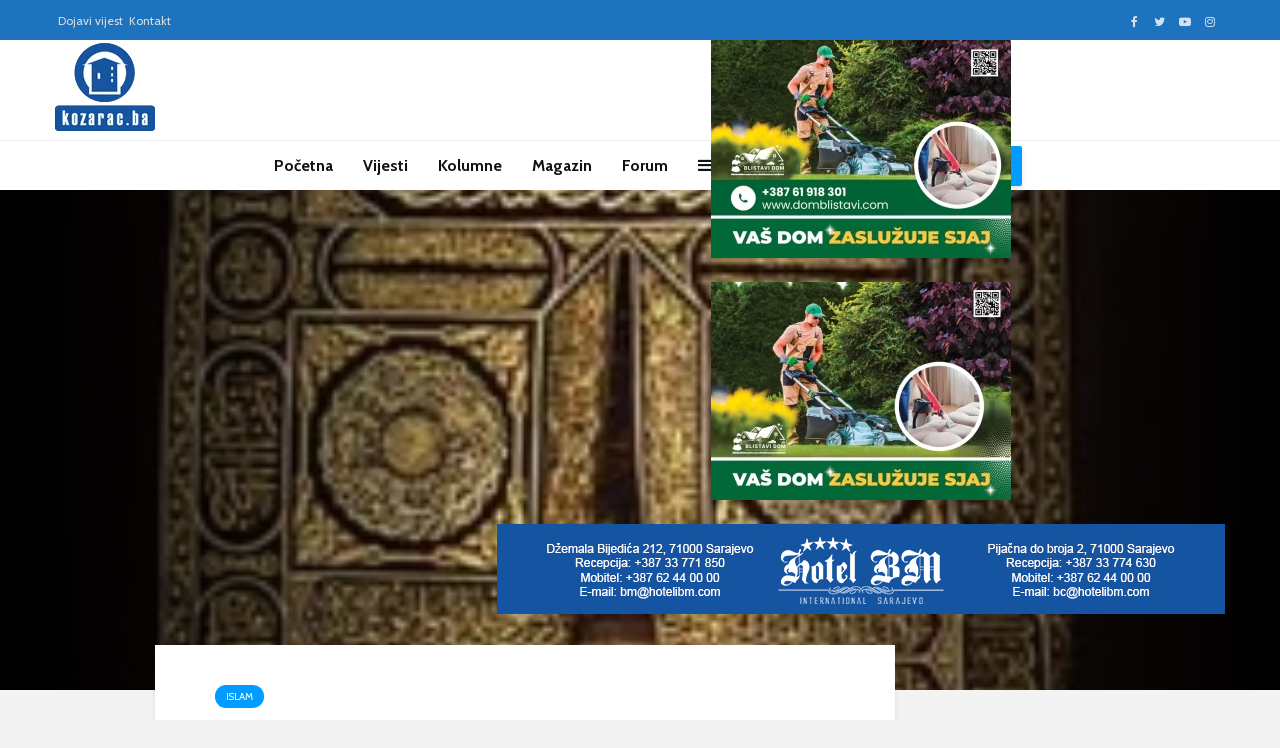

--- FILE ---
content_type: text/html; charset=UTF-8
request_url: https://kozarac.ba/2009/09/17/4129-616-kelimei-sehadet/
body_size: 17718
content:
<!DOCTYPE html><html lang="bs-BA" class="no-js"><head><meta charset="UTF-8"><meta name="viewport" content="width=device-width,initial-scale=1.0"><link rel="pingback" href="https://kozarac.ba/xmlrpc.php"><link rel="profile" href="https://gmpg.org/xfn/11" /><meta name='robots' content='index, follow, max-image-preview:large, max-snippet:-1, max-video-preview:-1' /><title>Kelimei-šehadet - Kozarac.ba</title><link rel="canonical" href="https://kozarac.ba/2009/09/17/4129-616-kelimei-sehadet/" /><meta property="og:locale" content="bs_BA" /><meta property="og:type" content="article" /><meta property="og:title" content="Kelimei-šehadet - Kozarac.ba" /><meta property="og:description" content="Prvi i osnovni islamski šart jeste sveukupno islamsko očitovanje, svjedočenje, vjerovanje i izgovaranje kelimei-šehadeta. Kelimei-šehadet jest osnovna formula kojom se ulazi u islam, živi i postoji u njemu. Ta formula ili iskaz tačno je i precizno određen i na arapskom jeziku glasi: “Ešhedu en la illahe ilallah ve ešhedu enne Muhammeden abduhu ve resuluhu”,   [&hellip;]" /><meta property="og:url" content="https://kozarac.ba/2009/09/17/4129-616-kelimei-sehadet/" /><meta property="og:site_name" content="Kozarac.ba" /><meta property="article:published_time" content="2009-09-16T23:02:44+00:00" /><meta property="og:image" content="https://kozarac.ba/wp-content/uploads/2007/05/kabe_1.jpg" /><meta property="og:image:width" content="250" /><meta property="og:image:height" content="309" /><meta property="og:image:type" content="image/jpeg" /><meta name="author" content="svabo" /><meta name="twitter:card" content="summary_large_image" /><meta name="twitter:label1" content="Written by" /><meta name="twitter:data1" content="svabo" /><meta name="twitter:label2" content="Est. reading time" /><meta name="twitter:data2" content="6 minuta" /> <script type="application/ld+json" class="yoast-schema-graph">{"@context":"https://schema.org","@graph":[{"@type":"WebPage","@id":"https://kozarac.ba/2009/09/17/4129-616-kelimei-sehadet/","url":"https://kozarac.ba/2009/09/17/4129-616-kelimei-sehadet/","name":"Kelimei-šehadet - Kozarac.ba","isPartOf":{"@id":"https://kozarac.ba/#website"},"primaryImageOfPage":{"@id":"https://kozarac.ba/2009/09/17/4129-616-kelimei-sehadet/#primaryimage"},"image":{"@id":"https://kozarac.ba/2009/09/17/4129-616-kelimei-sehadet/#primaryimage"},"thumbnailUrl":"https://kozarac.ba/wp-content/uploads/2007/05/kabe_1.jpg","datePublished":"2009-09-16T23:02:44+00:00","dateModified":"2009-09-16T23:02:44+00:00","author":{"@id":"https://kozarac.ba/#/schema/person/af5da68d451488d8ba0491991a506a02"},"breadcrumb":{"@id":"https://kozarac.ba/2009/09/17/4129-616-kelimei-sehadet/#breadcrumb"},"inLanguage":"bs-BA","potentialAction":[{"@type":"ReadAction","target":["https://kozarac.ba/2009/09/17/4129-616-kelimei-sehadet/"]}]},{"@type":"ImageObject","inLanguage":"bs-BA","@id":"https://kozarac.ba/2009/09/17/4129-616-kelimei-sehadet/#primaryimage","url":"https://kozarac.ba/wp-content/uploads/2007/05/kabe_1.jpg","contentUrl":"https://kozarac.ba/wp-content/uploads/2007/05/kabe_1.jpg","width":250,"height":309},{"@type":"BreadcrumbList","@id":"https://kozarac.ba/2009/09/17/4129-616-kelimei-sehadet/#breadcrumb","itemListElement":[{"@type":"ListItem","position":1,"name":"Home","item":"https://kozarac.ba/"},{"@type":"ListItem","position":2,"name":"Kelimei-šehadet"}]},{"@type":"WebSite","@id":"https://kozarac.ba/#website","url":"https://kozarac.ba/","name":"Kozarac.ba","description":"","potentialAction":[{"@type":"SearchAction","target":{"@type":"EntryPoint","urlTemplate":"https://kozarac.ba/?s={search_term_string}"},"query-input":"required name=search_term_string"}],"inLanguage":"bs-BA"},{"@type":"Person","@id":"https://kozarac.ba/#/schema/person/af5da68d451488d8ba0491991a506a02","name":"svabo","image":{"@type":"ImageObject","inLanguage":"bs-BA","@id":"https://kozarac.ba/#/schema/person/image/","url":"https://secure.gravatar.com/avatar/9df6eda1fc4a8014152aed2e98b3f710?s=96&d=mm&r=g","contentUrl":"https://secure.gravatar.com/avatar/9df6eda1fc4a8014152aed2e98b3f710?s=96&d=mm&r=g","caption":"svabo"},"url":"https://kozarac.ba/author/svabo/"}]}</script> <link rel='dns-prefetch' href='//fonts.googleapis.com' /><link rel="alternate" type="application/rss+xml" title="Kozarac.ba &raquo; novosti" href="https://kozarac.ba/feed/" /><link rel="alternate" type="application/rss+xml" title="Kozarac.ba &raquo;  novosti o komentarima" href="https://kozarac.ba/comments/feed/" /><link rel="alternate" type="application/rss+xml" title="Kozarac.ba &raquo; Kelimei-šehadet novosti o komentarima" href="https://kozarac.ba/2009/09/17/4129-616-kelimei-sehadet/feed/" /> <script type="text/javascript">/*  */
window._wpemojiSettings = {"baseUrl":"https:\/\/s.w.org\/images\/core\/emoji\/15.0.3\/72x72\/","ext":".png","svgUrl":"https:\/\/s.w.org\/images\/core\/emoji\/15.0.3\/svg\/","svgExt":".svg","source":{"concatemoji":"https:\/\/kozarac.ba\/wp-includes\/js\/wp-emoji-release.min.js?ver=6.5.7"}};
/*! This file is auto-generated */
!function(i,n){var o,s,e;function c(e){try{var t={supportTests:e,timestamp:(new Date).valueOf()};sessionStorage.setItem(o,JSON.stringify(t))}catch(e){}}function p(e,t,n){e.clearRect(0,0,e.canvas.width,e.canvas.height),e.fillText(t,0,0);var t=new Uint32Array(e.getImageData(0,0,e.canvas.width,e.canvas.height).data),r=(e.clearRect(0,0,e.canvas.width,e.canvas.height),e.fillText(n,0,0),new Uint32Array(e.getImageData(0,0,e.canvas.width,e.canvas.height).data));return t.every(function(e,t){return e===r[t]})}function u(e,t,n){switch(t){case"flag":return n(e,"\ud83c\udff3\ufe0f\u200d\u26a7\ufe0f","\ud83c\udff3\ufe0f\u200b\u26a7\ufe0f")?!1:!n(e,"\ud83c\uddfa\ud83c\uddf3","\ud83c\uddfa\u200b\ud83c\uddf3")&&!n(e,"\ud83c\udff4\udb40\udc67\udb40\udc62\udb40\udc65\udb40\udc6e\udb40\udc67\udb40\udc7f","\ud83c\udff4\u200b\udb40\udc67\u200b\udb40\udc62\u200b\udb40\udc65\u200b\udb40\udc6e\u200b\udb40\udc67\u200b\udb40\udc7f");case"emoji":return!n(e,"\ud83d\udc26\u200d\u2b1b","\ud83d\udc26\u200b\u2b1b")}return!1}function f(e,t,n){var r="undefined"!=typeof WorkerGlobalScope&&self instanceof WorkerGlobalScope?new OffscreenCanvas(300,150):i.createElement("canvas"),a=r.getContext("2d",{willReadFrequently:!0}),o=(a.textBaseline="top",a.font="600 32px Arial",{});return e.forEach(function(e){o[e]=t(a,e,n)}),o}function t(e){var t=i.createElement("script");t.src=e,t.defer=!0,i.head.appendChild(t)}"undefined"!=typeof Promise&&(o="wpEmojiSettingsSupports",s=["flag","emoji"],n.supports={everything:!0,everythingExceptFlag:!0},e=new Promise(function(e){i.addEventListener("DOMContentLoaded",e,{once:!0})}),new Promise(function(t){var n=function(){try{var e=JSON.parse(sessionStorage.getItem(o));if("object"==typeof e&&"number"==typeof e.timestamp&&(new Date).valueOf()<e.timestamp+604800&&"object"==typeof e.supportTests)return e.supportTests}catch(e){}return null}();if(!n){if("undefined"!=typeof Worker&&"undefined"!=typeof OffscreenCanvas&&"undefined"!=typeof URL&&URL.createObjectURL&&"undefined"!=typeof Blob)try{var e="postMessage("+f.toString()+"("+[JSON.stringify(s),u.toString(),p.toString()].join(",")+"));",r=new Blob([e],{type:"text/javascript"}),a=new Worker(URL.createObjectURL(r),{name:"wpTestEmojiSupports"});return void(a.onmessage=function(e){c(n=e.data),a.terminate(),t(n)})}catch(e){}c(n=f(s,u,p))}t(n)}).then(function(e){for(var t in e)n.supports[t]=e[t],n.supports.everything=n.supports.everything&&n.supports[t],"flag"!==t&&(n.supports.everythingExceptFlag=n.supports.everythingExceptFlag&&n.supports[t]);n.supports.everythingExceptFlag=n.supports.everythingExceptFlag&&!n.supports.flag,n.DOMReady=!1,n.readyCallback=function(){n.DOMReady=!0}}).then(function(){return e}).then(function(){var e;n.supports.everything||(n.readyCallback(),(e=n.source||{}).concatemoji?t(e.concatemoji):e.wpemoji&&e.twemoji&&(t(e.twemoji),t(e.wpemoji)))}))}((window,document),window._wpemojiSettings);
/*  */</script> <link data-optimized="2" rel="stylesheet" href="https://kozarac.ba/wp-content/litespeed/css/dfb3dcf67dc0e2ab7599b8160a2238eb.css?ver=d9797" /><style id='wp-emoji-styles-inline-css' type='text/css'>img.wp-smiley, img.emoji {
		display: inline !important;
		border: none !important;
		box-shadow: none !important;
		height: 1em !important;
		width: 1em !important;
		margin: 0 0.07em !important;
		vertical-align: -0.1em !important;
		background: none !important;
		padding: 0 !important;
	}</style><link rel='stylesheet' id='gridlove-fonts-css' href='https://fonts.googleapis.com/css?family=Cabin%3A400%2C700%7CLato%3A400%2C700&#038;subset=latin%2Clatin-ext&#038;ver=2.0' type='text/css' media='all' /><style id='gridlove-main-inline-css' type='text/css'>body{font-size: 16px;}h1, .h1 {font-size: 40px;}h2, .h2,.col-lg-12 .gridlove-post-b .h3 {font-size: 26px;}h3, .h3 {font-size: 22px;}h4, .h4 {font-size: 20px;}h5, .h5 {font-size: 18px;}h6, .h6 {font-size: 16px;}.widget, .gridlove-header-responsive .sub-menu, .gridlove-site-header .sub-menu{font-size: 14px;}.gridlove-main-navigation {font-size: 16px;}.gridlove-post {font-size: 16px;}body{background-color: #f3f3f3;color: #5e5e5e;font-family: 'Cabin';font-weight: 400;}h1, h2, h3, h4, h5, h6,.h1, .h2, .h3, .h4, .h5, .h6,blockquote,thead td,.comment-author b,q:before,#bbpress-forums .bbp-forum-title, #bbpress-forums .bbp-topic-permalink{color: #111111;font-family: 'Lato';font-weight: 700;}.gridlove-main-nav a,.gridlove-posts-widget a{font-family: 'Cabin';font-weight: 700;}.gridlove-header-top{background-color: #1e73be;color: #dddddd;}.gridlove-header-top a{color: #dddddd;}.gridlove-header-top a:hover{color: #ffffff;}.gridlove-header-wrapper,.gridlove-header-middle .sub-menu,.gridlove-header-responsive,.gridlove-header-responsive .sub-menu{background-color:#ffffff; }.gridlove-header-middle,.gridlove-header-middle a,.gridlove-header-responsive,.gridlove-header-responsive a{color: #111111;}.gridlove-header-middle a:hover,.gridlove-header-middle .gridlove-sidebar-action:hover,.gridlove-header-middle .gridlove-actions-button > span:hover,.gridlove-header-middle .current_page_item > a,.gridlove-header-middle .current_page_ancestor > a,.gridlove-header-middle .current-menu-item > a,.gridlove-header-middle .current-menu-ancestor > a,.gridlove-header-middle .gridlove-category-menu article:hover a,.gridlove-header-responsive a:hover{color: #009cff;}.gridlove-header-middle .active>span,.gridlove-header-middle .gridlove-main-nav>li.menu-item-has-children:hover>a,.gridlove-header-middle .gridlove-social-icons:hover>span,.gridlove-header-responsive .active>span{background-color: rgba(17,17,17,0.05)}.gridlove-header-middle .gridlove-button-search{background-color: #009cff;}.gridlove-header-middle .gridlove-search-form input{border-color: rgba(17,17,17,0.1)}.gridlove-header-middle .sub-menu,.gridlove-header-responsive .sub-menu{border-top: 1px solid rgba(17,17,17,0.05)}.gridlove-header-middle{height: 100px;}.gridlove-logo{max-height: 100px;}.gridlove-branding-bg{background:#f0233b;}.gridlove-header-responsive .gridlove-actions-button:hover >span{color:#009cff;}.gridlove-sidebar-action .gridlove-bars:before,.gridlove-sidebar-action .gridlove-bars:after{background:#111111;}.gridlove-sidebar-action:hover .gridlove-bars:before,.gridlove-sidebar-action:hover .gridlove-bars:after{background:#009cff;}.gridlove-sidebar-action .gridlove-bars{border-color: #111111;}.gridlove-sidebar-action:hover .gridlove-bars{border-color:#009cff;}.gridlove-header-bottom .sub-menu{ background-color:#ffffff;}.gridlove-header-bottom .sub-menu a{color:#111111;}.gridlove-header-bottom .sub-menu a:hover,.gridlove-header-bottom .gridlove-category-menu article:hover a{color:#009cff;}.gridlove-header-bottom{background-color:#ffffff;}.gridlove-header-bottom,.gridlove-header-bottom a{color: #111111;}.gridlove-header-bottom a:hover,.gridlove-header-bottom .gridlove-sidebar-action:hover,.gridlove-header-bottom .gridlove-actions-button > span:hover,.gridlove-header-bottom .current_page_item > a,.gridlove-header-bottom .current_page_ancestor > a,.gridlove-header-bottom .current-menu-item > a,.gridlove-header-bottom .current-menu-ancestor > a {color: #009cff;}.gridlove-header-bottom .active>span,.gridlove-header-bottom .gridlove-main-nav>li.menu-item-has-children:hover>a,.gridlove-header-bottom .gridlove-social-icons:hover>span{background-color: rgba(17,17,17,0.05)}.gridlove-header-bottom .gridlove-search-form input{border-color: rgba(17,17,17,0.1)}.gridlove-header-bottom,.gridlove-header-bottom .sub-menu{border-top: 1px solid rgba(17,17,17,0.07)}.gridlove-header-bottom .gridlove-button-search{background-color: #009cff;}.gridlove-header-sticky,.gridlove-header-sticky .sub-menu{background-color:#ffffff; }.gridlove-header-sticky,.gridlove-header-sticky a{color: #111111;}.gridlove-header-sticky a:hover,.gridlove-header-sticky .gridlove-sidebar-action:hover,.gridlove-header-sticky .gridlove-actions-button > span:hover,.gridlove-header-sticky .current_page_item > a,.gridlove-header-sticky .current_page_ancestor > a,.gridlove-header-sticky .current-menu-item > a,.gridlove-header-sticky .current-menu-ancestor > a,.gridlove-header-sticky .gridlove-category-menu article:hover a{color: #009cff;}.gridlove-header-sticky .active>span,.gridlove-header-sticky .gridlove-main-nav>li.menu-item-has-children:hover>a,.gridlove-header-sticky .gridlove-social-icons:hover>span{background-color: rgba(17,17,17,0.05)}.gridlove-header-sticky .gridlove-search-form input{border-color: rgba(17,17,17,0.1)}.gridlove-header-sticky .sub-menu{border-top: 1px solid rgba(17,17,17,0.05)}.gridlove-header-sticky .gridlove-button-search{background-color: #009cff;}.gridlove-cover-area,.gridlove-cover{height:500px; }.gridlove-cover-area .gridlove-cover-bg img{width:1500px; }.gridlove-box,#disqus_thread{background: #ffffff;}a{color: #5e5e5e;}.entry-title a{ color: #111111;}a:hover,.comment-reply-link,#cancel-comment-reply-link,.gridlove-box .entry-title a:hover,.gridlove-posts-widget article:hover a{color: #009cff;}.entry-content p a,.widget_text a,.entry-content ul a,.entry-content ol a,.gridlove-text-module-content p a{color: #009cff; border-color: rgba(0,156,255,0.8);}.entry-content p a:hover,.widget_text a:hover,.entry-content ul a:hover,.entry-content ol a:hover,.gridlove-text-module-content p a:hover{border-bottom: 1px solid transparent;}.comment-reply-link:hover,.gallery .gallery-item a:after, .wp-block-gallery .blocks-gallery-item a:after, .entry-content a.gridlove-popup-img {color: #5e5e5e; }.gridlove-post-b .box-col-b:only-child .entry-title a,.gridlove-post-d .entry-overlay:only-child .entry-title a{color: #111111;}.gridlove-post-b .box-col-b:only-child .entry-title a:hover,.gridlove-post-d .entry-overlay:only-child .entry-title a:hover,.gridlove-content .entry-header .gridlove-breadcrumbs a,.gridlove-content .entry-header .gridlove-breadcrumbs a:hover,.module-header .gridlove-breadcrumbs a,.module-header .gridlove-breadcrumbs a:hover { color: #009cff; }.gridlove-post-b .box-col-b:only-child .meta-item,.gridlove-post-b .box-col-b:only-child .entry-meta a,.gridlove-post-b .box-col-b:only-child .entry-meta span,.gridlove-post-d .entry-overlay:only-child .meta-item,.gridlove-post-d .entry-overlay:only-child .entry-meta a,.gridlove-post-d .entry-overlay:only-child .entry-meta span {color: #818181;}.entry-meta .meta-item, .entry-meta a, .entry-meta span,.comment-metadata a{color: #818181;}blockquote{color: rgba(17,17,17,0.8);}blockquote:before{color: rgba(17,17,17,0.15);}.entry-meta a:hover{color: #111111;}.widget_tag_cloud a,.entry-tags a,.entry-content .wp-block-tag-cloud a{ background: rgba(94,94,94,0.1); color: #5e5e5e; }.submit,.gridlove-button,.mks_autor_link_wrap a,.mks_read_more a,input[type="submit"],button[type="submit"],.gridlove-cat, .gridlove-pill,.gridlove-button-search,body div.wpforms-container-full .wpforms-form input[type=submit], body div.wpforms-container-full .wpforms-form button[type=submit], body div.wpforms-container-full .wpforms-form .wpforms-page-button,.add_to_cart_button{color:#FFF;background-color: #009cff;}body div.wpforms-container-full .wpforms-form input[type=submit]:hover, body div.wpforms-container-full .wpforms-form input[type=submit]:focus, body div.wpforms-container-full .wpforms-form input[type=submit]:active, body div.wpforms-container-full .wpforms-form button[type=submit]:hover, body div.wpforms-container-full .wpforms-form button[type=submit]:focus, body div.wpforms-container-full .wpforms-form button[type=submit]:active, body div.wpforms-container-full .wpforms-form .wpforms-page-button:hover, body div.wpforms-container-full .wpforms-form .wpforms-page-button:active, body div.wpforms-container-full .wpforms-form .wpforms-page-button:focus {color:#FFF;background-color: #009cff;}.wp-block-button__link{background-color: #009cff; }.gridlove-button:hover,.add_to_cart_button:hover{color:#FFF;}.gridlove-share a:hover{background:rgba(17, 17, 17, .8);color:#FFF;}.gridlove-pill:hover,.gridlove-author-links a:hover,.entry-category a:hover{background: #111;color: #FFF;}.gridlove-cover-content .entry-category a:hover,.entry-overlay .entry-category a:hover,.gridlove-highlight .entry-category a:hover,.gridlove-box.gridlove-post-d .entry-overlay .entry-category a:hover,.gridlove-post-a .entry-category a:hover,.gridlove-highlight .gridlove-format-icon{background: #FFF;color: #111;}.gridlove-author, .gridlove-prev-next-nav,.comment .comment-respond{border-color: rgba(94,94,94,0.1);}.gridlove-load-more a,.gridlove-pagination .gridlove-next a,.gridlove-pagination .gridlove-prev a,.gridlove-pagination .next,.gridlove-pagination .prev,.gridlove-infinite-scroll a,.double-bounce1, .double-bounce2,.gridlove-link-pages > span,.module-actions ul.page-numbers span.page-numbers{color:#FFF;background-color: #009cff;}.gridlove-pagination .current{background-color:rgba(94,94,94,0.1);}.gridlove-highlight{background: #083b5c;}.gridlove-highlight,.gridlove-highlight h4,.gridlove-highlight a{color: #ffffff;}.gridlove-highlight .entry-meta .meta-item, .gridlove-highlight .entry-meta a, .gridlove-highlight .entry-meta span,.gridlove-highlight p{color: rgba(255,255,255,0.8);}.gridlove-highlight .gridlove-author-links .fa-link,.gridlove-highlight .gridlove_category_widget .gridlove-full-color li a:after{background: #b5e1ff;}.gridlove-highlight .entry-meta a:hover{color: #ffffff;}.gridlove-highlight.gridlove-post-d .entry-image a:after{background-color: rgba(8,59,92,0.7);}.gridlove-highlight.gridlove-post-d:hover .entry-image a:after{background-color: rgba(8,59,92,0.9);}.gridlove-highlight.gridlove-post-a .entry-image:hover>a:after, .gridlove-highlight.gridlove-post-b .entry-image:hover a:after{background-color: rgba(8,59,92,0.2);}.gridlove-highlight .gridlove-slider-controls > div{background-color: rgba(255,255,255,0.1);color: #ffffff; }.gridlove-highlight .gridlove-slider-controls > div:hover{background-color: rgba(255,255,255,0.3);color: #ffffff; }.gridlove-highlight.gridlove-box .entry-title a:hover{color: #b5e1ff;}.gridlove-highlight.widget_meta a, .gridlove-highlight.widget_recent_entries li, .gridlove-highlight.widget_recent_comments li, .gridlove-highlight.widget_nav_menu a, .gridlove-highlight.widget_archive li, .gridlove-highlight.widget_pages a{border-color: rgba(255,255,255,0.1);}.gridlove-cover-content .entry-meta .meta-item, .gridlove-cover-content .entry-meta a, .gridlove-cover-content .entry-meta span,.gridlove-cover-area .gridlove-breadcrumbs,.gridlove-cover-area .gridlove-breadcrumbs a,.gridlove-cover-area .gridlove-breadcrumbs .breadcrumb_last,body .gridlove-content .entry-overlay .gridlove-breadcrumbs {color: rgba(255, 255, 255, .8);}.gridlove-cover-content .entry-meta a:hover,.gridlove-cover-area .gridlove-breadcrumbs a:hover {color: rgba(255, 255, 255, 1);}.module-title h2,.module-title .h2{ color: #111111; }.gridlove-action-link,.gridlove-slider-controls > div,.module-actions ul.page-numbers .next.page-numbers,.module-actions ul.page-numbers .prev.page-numbers{background: rgba(17,17,17,0.1); color: #111111; }.gridlove-slider-controls > div:hover,.gridlove-action-link:hover,.module-actions ul.page-numbers .next.page-numbers:hover,.module-actions ul.page-numbers .prev.page-numbers:hover{color: #111111;background: rgba(17,17,17,0.3); }.gridlove-pn-ico,.gridlove-author-links .fa-link{background: rgba(94,94,94,0.1); color: #5e5e5e;}.gridlove-prev-next-nav a:hover .gridlove-pn-ico{background: rgba(0,156,255,1); color: #ffffff;}.widget_meta a,.widget_recent_entries li,.widget_recent_comments li,.widget_nav_menu a,.widget_archive li,.widget_pages a,.widget_categories li,.gridlove_category_widget .gridlove-count-color li,.widget_categories .children li,.widget_archiv .children li{border-color: rgba(94,94,94,0.1);}.widget_recent_entries a:hover,.menu-item-has-children.active > span,.menu-item-has-children.active > a,.gridlove-nav-widget-acordion:hover,.widget_recent_comments .recentcomments a.url:hover{color: #009cff;}.widget_recent_comments .url,.post-date,.widget_recent_comments .recentcomments,.gridlove-nav-widget-acordion,.widget_archive li,.rss-date,.widget_categories li,.widget_archive li{color:#818181;}.widget_pages .children,.widget_nav_menu .sub-menu{background:#009cff;color:#FFF;}.widget_pages .children a,.widget_nav_menu .sub-menu a,.widget_nav_menu .sub-menu span,.widget_pages .children span{color:#FFF;}.widget_tag_cloud a:hover,.entry-tags a:hover,.entry-content .wp-block-tag-cloud a:hover{background: #009cff;color:#FFF;}.gridlove-footer{background: #111111;color: #ffffff;}.gridlove-footer .widget-title{color: #ffffff;}.gridlove-footer a{color: rgba(255,255,255,0.8);}.gridlove-footer a:hover{color: #ffffff;}.gridlove-footer .widget_recent_comments .url, .gridlove-footer .post-date, .gridlove-footer .widget_recent_comments .recentcomments, .gridlove-footer .gridlove-nav-widget-acordion, .gridlove-footer .widget_archive li, .gridlove-footer .rss-date{color: rgba(255,255,255,0.8); }.gridlove-footer .widget_meta a, .gridlove-footer .widget_recent_entries li, .gridlove-footer .widget_recent_comments li, .gridlove-footer .widget_nav_menu a, .gridlove-footer .widget_archive li, .gridlove-footer .widget_pages a,.gridlove-footer table,.gridlove-footer td,.gridlove-footer th,.gridlove-footer .widget_calendar table,.gridlove-footer .widget.widget_categories select,.gridlove-footer .widget_calendar table tfoot tr td{border-color: rgba(255,255,255,0.2);}table,thead,td,th,.widget_calendar table{ border-color: rgba(94,94,94,0.1);}input[type="text"], input[type="email"],input[type="search"], input[type="url"], input[type="tel"], input[type="number"], input[type="date"], input[type="password"], select, textarea{border-color: rgba(94,94,94,0.2);}.gridlove-site-content div.mejs-container .mejs-controls {background-color: rgba(94,94,94,0.1);}body .gridlove-site-content .mejs-controls .mejs-time-rail .mejs-time-current{background: #009cff;}body .gridlove-site-content .mejs-video.mejs-container .mejs-controls{background-color: rgba(255,255,255,0.9);}.wp-block-cover .wp-block-cover-image-text, .wp-block-cover .wp-block-cover-text, .wp-block-cover h2, .wp-block-cover-image .wp-block-cover-image-text, .wp-block-cover-image .wp-block-cover-text, .wp-block-cover-image h2{font-family: 'Lato';font-weight: 700; }.wp-block-cover-image .wp-block-cover-image-text, .wp-block-cover-image h2{font-size: 26px;}.widget_display_replies li, .widget_display_topics li{ color:#818181; }.has-small-font-size{ font-size: 12px;}.has-large-font-size{ font-size: 20px;}.has-huge-font-size{ font-size: 25px;}@media(min-width: 1024px){.has-small-font-size{ font-size: 12px;}.has-normal-font-size{ font-size: 16px;}.has-large-font-size{ font-size: 20px;}.has-huge-font-size{ font-size: 27px;}}.has-gridlove-acc-background-color{ background-color: #009cff;}.has-gridlove-acc-color{ color: #009cff;}.has-gridlove-meta-background-color{ background-color: #818181;}.has-gridlove-meta-color{ color: #818181;}.has-gridlove-txt-background-color{ background-color: #5e5e5e;}.has-gridlove-txt-color{ color: #5e5e5e;}.has-gridlove-bg-background-color{ background-color: #ffffff;}.has-gridlove-bg-color{ color: #ffffff;}.has-gridlove-highlight-acc-background-color{ background-color: #b5e1ff;}.has-gridlove-highlight-acc-color{ color: #b5e1ff;}.has-gridlove-highlight-txt-background-color{ background-color: #ffffff;}.has-gridlove-highlight-txt-color{ color: #ffffff;}.has-gridlove-highlight-bg-background-color{ background-color: #083b5c;}.has-gridlove-highlight-bg-color{ color: #083b5c;}.gridlove-cats .gridlove-cat .entry-overlay-wrapper .entry-image:after, .gridlove-cat.gridlove-post-d .entry-image a:after { background-color: rgba(0,156,255,0.7); }.gridlove-cat.gridlove-post-d:hover .entry-image a:after { background-color: rgba(0,156,255,0.9); }</style> <script type="text/javascript" src="https://kozarac.ba/wp-includes/js/jquery/jquery.min.js?ver=3.7.1" id="jquery-core-js"></script> <script data-optimized="1" type="text/javascript" src="https://kozarac.ba/wp-content/litespeed/js/1d8e50b5a530b00c807bcd99d7a0a71c.js?ver=9cf42" id="jquery-migrate-js"></script> <script data-optimized="1" type="text/javascript" src="https://kozarac.ba/wp-content/litespeed/js/6923228d0a537c39a2a35c88e3a64dc2.js?ver=4e732" id="wp-sponsors-js"></script> <link rel="https://api.w.org/" href="https://kozarac.ba/wp-json/" /><link rel="alternate" type="application/json" href="https://kozarac.ba/wp-json/wp/v2/posts/14976" /><link rel="EditURI" type="application/rsd+xml" title="RSD" href="https://kozarac.ba/xmlrpc.php?rsd" /><meta name="generator" content="WordPress 6.5.7" /><link rel='shortlink' href='https://kozarac.ba/?p=14976' /><link rel="alternate" type="application/json+oembed" href="https://kozarac.ba/wp-json/oembed/1.0/embed?url=https%3A%2F%2Fkozarac.ba%2F2009%2F09%2F17%2F4129-616-kelimei-sehadet%2F" /><link rel="alternate" type="text/xml+oembed" href="https://kozarac.ba/wp-json/oembed/1.0/embed?url=https%3A%2F%2Fkozarac.ba%2F2009%2F09%2F17%2F4129-616-kelimei-sehadet%2F&#038;format=xml" /><meta name="generator" content="Redux 4.4.17" /><meta name="onesignal" content="wordpress-plugin"/> <script>window.OneSignal = window.OneSignal || [];

      OneSignal.push( function() {
        OneSignal.SERVICE_WORKER_UPDATER_PATH = "OneSignalSDKUpdaterWorker.js.php";
                      OneSignal.SERVICE_WORKER_PATH = "OneSignalSDKWorker.js.php";
                      OneSignal.SERVICE_WORKER_PARAM = { scope: "/" };
        OneSignal.setDefaultNotificationUrl("https://kozarac.ba");
        var oneSignal_options = {};
        window._oneSignalInitOptions = oneSignal_options;

        oneSignal_options['wordpress'] = true;
oneSignal_options['appId'] = '948ec25e-3c90-43f8-a19a-ae1b45aeaa75';
oneSignal_options['allowLocalhostAsSecureOrigin'] = true;
oneSignal_options['welcomeNotification'] = { };
oneSignal_options['welcomeNotification']['title'] = "";
oneSignal_options['welcomeNotification']['message'] = "Hvala Vam za prijavu!";
oneSignal_options['path'] = "https://kozarac.ba/wp-content/plugins/onesignal-free-web-push-notifications/sdk_files/";
oneSignal_options['safari_web_id'] = "web.onesignal.auto.017f9378-7499-4b97-8d47-e55f2bb151c0";
oneSignal_options['promptOptions'] = { };
oneSignal_options['notifyButton'] = { };
oneSignal_options['notifyButton']['enable'] = true;
oneSignal_options['notifyButton']['position'] = 'bottom-right';
oneSignal_options['notifyButton']['theme'] = 'default';
oneSignal_options['notifyButton']['size'] = 'medium';
oneSignal_options['notifyButton']['displayPredicate'] = function() {
              return OneSignal.isPushNotificationsEnabled()
                      .then(function(isPushEnabled) {
                          return !isPushEnabled;
                      });
            };
oneSignal_options['notifyButton']['showCredit'] = false;
oneSignal_options['notifyButton']['text'] = {};
                OneSignal.init(window._oneSignalInitOptions);
                OneSignal.showSlidedownPrompt();      });

      function documentInitOneSignal() {
        var oneSignal_elements = document.getElementsByClassName("OneSignal-prompt");

        var oneSignalLinkClickHandler = function(event) { OneSignal.push(['registerForPushNotifications']); event.preventDefault(); };        for(var i = 0; i < oneSignal_elements.length; i++)
          oneSignal_elements[i].addEventListener('click', oneSignalLinkClickHandler, false);
      }

      if (document.readyState === 'complete') {
           documentInitOneSignal();
      }
      else {
           window.addEventListener("load", function(event){
               documentInitOneSignal();
          });
      }</script> </head><body class="post-template-default single single-post postid-14976 single-format-standard wp-embed-responsive chrome gridlove-v_2_0"><header id="header" class="gridlove-site-header hidden-md-down  "><div class="gridlove-header-top"><div class="container"><div class="gridlove-slot-l"><nav class="secondary-navigation"><ul id="menu-gridlove-secondary" class="menu"><li id="menu-item-25703" class="menu-item menu-item-type-post_type menu-item-object-page menu-item-25703"><a href="https://kozarac.ba/dojavi-vijest/">Dojavi vijest</a></li><li id="menu-item-2200" class="menu-item menu-item-type-post_type menu-item-object-page menu-item-2200"><a href="https://kozarac.ba/contact/">Kontakt</a></li></ul></nav></div><div class="gridlove-slot-r"><li><ul id="menu-gridlove-social" class="gridlove-soc-menu"><li id="menu-item-26" class="menu-item menu-item-type-custom menu-item-object-custom menu-item-26"><a href="https://www.facebook.com/kozarac.ba"><span class="gridlove-social-name">Facebook</span></a></li><li id="menu-item-2019" class="menu-item menu-item-type-custom menu-item-object-custom menu-item-2019"><a href="https://twitter.com/kozarac"><span class="gridlove-social-name">Twitter</span></a></li><li id="menu-item-2020" class="menu-item menu-item-type-custom menu-item-object-custom menu-item-2020"><a href="https://www.youtube.com/channel/UCtsx3fgU6Ph2VaIzqDNYm_g"><span class="gridlove-social-name">YouTube</span></a></li><li id="menu-item-2021" class="menu-item menu-item-type-custom menu-item-object-custom menu-item-2021"><a href="#"><span class="gridlove-social-name">Vimeo</span></a></li><li id="menu-item-2022" class="menu-item menu-item-type-custom menu-item-object-custom menu-item-2022"><a href="#"><span class="gridlove-social-name">Google+</span></a></li><li id="menu-item-2023" class="menu-item menu-item-type-custom menu-item-object-custom menu-item-2023"><a href="https://www.instagram.com/kozarac.ba_web/"><span class="gridlove-social-name">Instagram</span></a></li></ul></li></div></div></div><div class="gridlove-header-6"><div class="gridlove-header-wrapper"><div class="gridlove-header-middle container"><div class="gridlove-slot-l"><div class="gridlove-site-branding  ">
<span class="site-title h1"><a href="https://kozarac.ba/" rel="home"><img class="gridlove-logo" src="https://kozarac.ba/wp-content/uploads/2016/11/logo.png.webp" alt="Kozarac.ba"></a></span>
<span class="gridlove-site-description"></span></div></div><div class="gridlove-slot-r"><div class="gridlove-ad"><img src="https://kozarac.ba/wp-content/uploads/2024/07/Grapichblistavidombanner2-300x218.webp" alt="" width="300" height="218" class="alignnone size-medium wp-image-41107" /><img src="https://kozarac.ba/wp-content/uploads/2024/07/blistavidombanner1-300x218.webp" alt="" width="300" height="218" class="alignnone size-medium wp-image-41106" /><img src="https://kozarac.ba/wp-content/uploads/2021/05/hotel-BM.jpg" alt="HOTEL bm" width="728" height="90" class="aligncenter size-full wp-image-33757" /></div></div></div></div><div class="gridlove-header-bottom"><div class="container"><div class="gridlove-slot-c"><nav class="gridlove-main-navigation"><ul id="menu-gridlove-main" class="gridlove-main-nav gridlove-menu"><li id="menu-item-2202" class="menu-item menu-item-type-post_type menu-item-object-page menu-item-home menu-item-2202"><a href="https://kozarac.ba/">Početna</a></li><li id="menu-item-25282" class="menu-item menu-item-type-taxonomy menu-item-object-category current-post-ancestor menu-item-has-children menu-item-25282"><a href="https://kozarac.ba/category/vijesti/">Vijesti</a><ul class="sub-menu"><li id="menu-item-25283" class="menu-item menu-item-type-taxonomy menu-item-object-category menu-item-25283"><a href="https://kozarac.ba/category/vijesti/bih/">BiH</a></li><li id="menu-item-25284" class="menu-item menu-item-type-taxonomy menu-item-object-category menu-item-25284"><a href="https://kozarac.ba/category/vijesti/birn-vijesti/">Birn</a></li><li id="menu-item-25285" class="menu-item menu-item-type-taxonomy menu-item-object-category menu-item-25285"><a href="https://kozarac.ba/category/vijesti/ekonomija-vijesti/">Ekonomija</a></li><li id="menu-item-25286" class="menu-item menu-item-type-taxonomy menu-item-object-category current-post-ancestor current-menu-parent current-post-parent menu-item-25286"><a href="https://kozarac.ba/category/vijesti/islam-vijesti/">Islam</a></li><li id="menu-item-25287" class="menu-item menu-item-type-taxonomy menu-item-object-category menu-item-25287"><a href="https://kozarac.ba/category/vijesti/jutarnji-trac-vijesti/">Jutarnji Trac</a></li><li id="menu-item-25288" class="menu-item menu-item-type-taxonomy menu-item-object-category menu-item-25288"><a href="https://kozarac.ba/category/vijesti/kozarac-vijesti/">Kozarac</a></li><li id="menu-item-25289" class="menu-item menu-item-type-taxonomy menu-item-object-category menu-item-25289"><a href="https://kozarac.ba/category/vijesti/kozarac-ba/">Kozarac.ba</a></li><li id="menu-item-25290" class="menu-item menu-item-type-taxonomy menu-item-object-category menu-item-25290"><a href="https://kozarac.ba/category/vijesti/prijedor-vijesti/">Prijedor</a></li><li id="menu-item-25291" class="menu-item menu-item-type-taxonomy menu-item-object-category menu-item-25291"><a href="https://kozarac.ba/category/vijesti/region-vijesti/">Region</a></li><li id="menu-item-25292" class="menu-item menu-item-type-taxonomy menu-item-object-category menu-item-25292"><a href="https://kozarac.ba/category/vijesti/krajina/">Krajina</a></li><li id="menu-item-25293" class="menu-item menu-item-type-taxonomy menu-item-object-category menu-item-25293"><a href="https://kozarac.ba/category/vijesti/svijetski-dogadzaji-vijesti/">Svjetski događaji</a></li></ul></li><li id="menu-item-25294" class="menu-item menu-item-type-taxonomy menu-item-object-category menu-item-has-children menu-item-25294"><a href="https://kozarac.ba/category/kolumne/">Kolumne</a><ul class="sub-menu"><li id="menu-item-25295" class="menu-item menu-item-type-taxonomy menu-item-object-category menu-item-25295"><a href="https://kozarac.ba/category/kolumne/iz-kozarackog-ulixa/">Iz kozarackog Ulixa</a></li><li id="menu-item-25296" class="menu-item menu-item-type-taxonomy menu-item-object-category menu-item-25296"><a href="https://kozarac.ba/category/kolumne/nidin-pristup/">Nidin pristup</a></li><li id="menu-item-25297" class="menu-item menu-item-type-taxonomy menu-item-object-category menu-item-25297"><a href="https://kozarac.ba/category/kolumne/otrgnuto-od-zaborava/">Otrgnuto Od Zaborava</a></li><li id="menu-item-25298" class="menu-item menu-item-type-taxonomy menu-item-object-category menu-item-25298"><a href="https://kozarac.ba/category/kolumne/putopisi-kolumne/">Putopisi</a></li><li id="menu-item-25299" class="menu-item menu-item-type-taxonomy menu-item-object-category menu-item-25299"><a href="https://kozarac.ba/category/kolumne/svjedocanstva-kolumne/">Svjedočanstva</a></li></ul></li><li id="menu-item-25300" class="menu-item menu-item-type-taxonomy menu-item-object-category menu-item-has-children menu-item-25300"><a href="https://kozarac.ba/category/magazin/">Magazin</a><ul class="sub-menu"><li id="menu-item-25301" class="menu-item menu-item-type-taxonomy menu-item-object-category menu-item-25301"><a href="https://kozarac.ba/category/magazin/auto-moto-magazin/">Auto-Moto</a></li><li id="menu-item-25302" class="menu-item menu-item-type-taxonomy menu-item-object-category menu-item-25302"><a href="https://kozarac.ba/category/magazin/film-magazin/">Film</a></li><li id="menu-item-25303" class="menu-item menu-item-type-taxonomy menu-item-object-category menu-item-25303"><a href="https://kozarac.ba/category/magazin/informatika-magazin/">Informatika</a></li><li id="menu-item-25304" class="menu-item menu-item-type-taxonomy menu-item-object-category menu-item-25304"><a href="https://kozarac.ba/category/magazin/kultura/">Kultura</a></li><li id="menu-item-25305" class="menu-item menu-item-type-taxonomy menu-item-object-category menu-item-25305"><a href="https://kozarac.ba/category/magazin/muzika-magazin/">Muzika</a></li><li id="menu-item-25306" class="menu-item menu-item-type-taxonomy menu-item-object-category menu-item-25306"><a href="https://kozarac.ba/category/magazin/sport/">Sport</a></li><li id="menu-item-25307" class="menu-item menu-item-type-taxonomy menu-item-object-category menu-item-25307"><a href="https://kozarac.ba/category/magazin/zanimljivosti-magazin/">Zanimljivosti</a></li><li id="menu-item-25308" class="menu-item menu-item-type-taxonomy menu-item-object-category menu-item-25308"><a href="https://kozarac.ba/category/magazin/zdravlje-magazin/">Zdravlje</a></li></ul></li><li id="menu-item-25406" class="menu-item menu-item-type-custom menu-item-object-custom menu-item-25406"><a href="https://kozarac.ba/forum">Forum</a></li></ul></nav><ul class="gridlove-actions gridlove-menu"><li class="gridlove-actions-button">
<span class="gridlove-sidebar-action">
<i class="fa fa-bars"></i>
</span></li><li class="gridlove-actions-search"><form class="gridlove-search-form" action="https://kozarac.ba/" method="get"><input name="s" type="text" value="" placeholder="Type here to search..." /><button type="submit" class="gridlove-button-search">Search</button></form></li></ul></div></div></div></div><div id="gridlove-header-sticky" class="gridlove-header-sticky"><div class="container"><div class="gridlove-slot-l"><div class="gridlove-site-branding  ">
<span class="site-title h1"><a href="https://kozarac.ba/" rel="home"><img class="gridlove-logo" src="https://kozarac.ba/wp-content/uploads/2016/11/logo.png.webp" alt="Kozarac.ba"></a></span>
<span class="gridlove-site-description"></span></div></div><div class="gridlove-slot-r"><nav class="gridlove-main-navigation"><ul id="menu-gridlove-main-1" class="gridlove-main-nav gridlove-menu"><li class="menu-item menu-item-type-post_type menu-item-object-page menu-item-home menu-item-2202"><a href="https://kozarac.ba/">Početna</a></li><li class="menu-item menu-item-type-taxonomy menu-item-object-category current-post-ancestor menu-item-has-children menu-item-25282"><a href="https://kozarac.ba/category/vijesti/">Vijesti</a><ul class="sub-menu"><li class="menu-item menu-item-type-taxonomy menu-item-object-category menu-item-25283"><a href="https://kozarac.ba/category/vijesti/bih/">BiH</a></li><li class="menu-item menu-item-type-taxonomy menu-item-object-category menu-item-25284"><a href="https://kozarac.ba/category/vijesti/birn-vijesti/">Birn</a></li><li class="menu-item menu-item-type-taxonomy menu-item-object-category menu-item-25285"><a href="https://kozarac.ba/category/vijesti/ekonomija-vijesti/">Ekonomija</a></li><li class="menu-item menu-item-type-taxonomy menu-item-object-category current-post-ancestor current-menu-parent current-post-parent menu-item-25286"><a href="https://kozarac.ba/category/vijesti/islam-vijesti/">Islam</a></li><li class="menu-item menu-item-type-taxonomy menu-item-object-category menu-item-25287"><a href="https://kozarac.ba/category/vijesti/jutarnji-trac-vijesti/">Jutarnji Trac</a></li><li class="menu-item menu-item-type-taxonomy menu-item-object-category menu-item-25288"><a href="https://kozarac.ba/category/vijesti/kozarac-vijesti/">Kozarac</a></li><li class="menu-item menu-item-type-taxonomy menu-item-object-category menu-item-25289"><a href="https://kozarac.ba/category/vijesti/kozarac-ba/">Kozarac.ba</a></li><li class="menu-item menu-item-type-taxonomy menu-item-object-category menu-item-25290"><a href="https://kozarac.ba/category/vijesti/prijedor-vijesti/">Prijedor</a></li><li class="menu-item menu-item-type-taxonomy menu-item-object-category menu-item-25291"><a href="https://kozarac.ba/category/vijesti/region-vijesti/">Region</a></li><li class="menu-item menu-item-type-taxonomy menu-item-object-category menu-item-25292"><a href="https://kozarac.ba/category/vijesti/krajina/">Krajina</a></li><li class="menu-item menu-item-type-taxonomy menu-item-object-category menu-item-25293"><a href="https://kozarac.ba/category/vijesti/svijetski-dogadzaji-vijesti/">Svjetski događaji</a></li></ul></li><li class="menu-item menu-item-type-taxonomy menu-item-object-category menu-item-has-children menu-item-25294"><a href="https://kozarac.ba/category/kolumne/">Kolumne</a><ul class="sub-menu"><li class="menu-item menu-item-type-taxonomy menu-item-object-category menu-item-25295"><a href="https://kozarac.ba/category/kolumne/iz-kozarackog-ulixa/">Iz kozarackog Ulixa</a></li><li class="menu-item menu-item-type-taxonomy menu-item-object-category menu-item-25296"><a href="https://kozarac.ba/category/kolumne/nidin-pristup/">Nidin pristup</a></li><li class="menu-item menu-item-type-taxonomy menu-item-object-category menu-item-25297"><a href="https://kozarac.ba/category/kolumne/otrgnuto-od-zaborava/">Otrgnuto Od Zaborava</a></li><li class="menu-item menu-item-type-taxonomy menu-item-object-category menu-item-25298"><a href="https://kozarac.ba/category/kolumne/putopisi-kolumne/">Putopisi</a></li><li class="menu-item menu-item-type-taxonomy menu-item-object-category menu-item-25299"><a href="https://kozarac.ba/category/kolumne/svjedocanstva-kolumne/">Svjedočanstva</a></li></ul></li><li class="menu-item menu-item-type-taxonomy menu-item-object-category menu-item-has-children menu-item-25300"><a href="https://kozarac.ba/category/magazin/">Magazin</a><ul class="sub-menu"><li class="menu-item menu-item-type-taxonomy menu-item-object-category menu-item-25301"><a href="https://kozarac.ba/category/magazin/auto-moto-magazin/">Auto-Moto</a></li><li class="menu-item menu-item-type-taxonomy menu-item-object-category menu-item-25302"><a href="https://kozarac.ba/category/magazin/film-magazin/">Film</a></li><li class="menu-item menu-item-type-taxonomy menu-item-object-category menu-item-25303"><a href="https://kozarac.ba/category/magazin/informatika-magazin/">Informatika</a></li><li class="menu-item menu-item-type-taxonomy menu-item-object-category menu-item-25304"><a href="https://kozarac.ba/category/magazin/kultura/">Kultura</a></li><li class="menu-item menu-item-type-taxonomy menu-item-object-category menu-item-25305"><a href="https://kozarac.ba/category/magazin/muzika-magazin/">Muzika</a></li><li class="menu-item menu-item-type-taxonomy menu-item-object-category menu-item-25306"><a href="https://kozarac.ba/category/magazin/sport/">Sport</a></li><li class="menu-item menu-item-type-taxonomy menu-item-object-category menu-item-25307"><a href="https://kozarac.ba/category/magazin/zanimljivosti-magazin/">Zanimljivosti</a></li><li class="menu-item menu-item-type-taxonomy menu-item-object-category menu-item-25308"><a href="https://kozarac.ba/category/magazin/zdravlje-magazin/">Zdravlje</a></li></ul></li><li class="menu-item menu-item-type-custom menu-item-object-custom menu-item-25406"><a href="https://kozarac.ba/forum">Forum</a></li></ul></nav><ul class="gridlove-actions gridlove-menu"><li class="gridlove-actions-button">
<span class="gridlove-sidebar-action">
<i class="fa fa-bars"></i>
</span></li><li class="gridlove-actions-search"><form class="gridlove-search-form" action="https://kozarac.ba/" method="get"><input name="s" type="text" value="" placeholder="Type here to search..." /><button type="submit" class="gridlove-button-search">Search</button></form></li></ul></div></div></div></header><div id="gridlove-header-responsive" class="gridlove-header-responsive hidden-lg-up"><div class="container"><div class="gridlove-site-branding  ">
<span class="site-title h1"><a href="https://kozarac.ba/" rel="home"><img class="gridlove-logo" src="https://kozarac.ba/wp-content/uploads/2016/11/logo.png.webp" alt="Kozarac.ba"></a></span>
<span class="gridlove-site-description"></span></div><ul class="gridlove-actions gridlove-menu"><li class="gridlove-actions-button">
<span class="gridlove-sidebar-action">
<i class="fa fa-bars"></i>
</span></li><li class="gridlove-actions-button gridlove-action-search">
<span>
<i class="fa fa-search"></i>
</span><ul class="sub-menu"><li><form class="gridlove-search-form" action="https://kozarac.ba/" method="get"><input name="s" type="text" value="" placeholder="Type here to search..." /><button type="submit" class="gridlove-button-search">Search</button></form></li></ul></li></ul></div></div><div id="cover" class="gridlove-cover-area gridlove-cover-single"><div class="gridlove-cover-item"><div class="gridlove-cover-bg">
<span class="gridlove-cover">
<img width="250" height="309" src="https://kozarac.ba/wp-content/uploads/2007/05/kabe_1.jpg" class="attachment-gridlove-cover size-gridlove-cover wp-post-image" alt="" />
</span></div></div></div><div id="content" class="gridlove-site-content container gridlove-sidebar-right"><div class="row"><div class="gridlove-share-wrapper"><div class="gridlove-share gridlove-box gridlove-sticky-share"><div class="meks_ess square no-labels solid "><a href="#" class="meks_ess-item socicon-facebook" data-url="http://www.facebook.com/sharer/sharer.php?u=https%3A%2F%2Fkozarac.ba%2F2009%2F09%2F17%2F4129-616-kelimei-sehadet%2F&amp;t=Kelimei-%C5%A1ehadet"><span>Facebook</span></a><a href="#" class="meks_ess-item socicon-twitter" data-url="http://twitter.com/intent/tweet?url=https%3A%2F%2Fkozarac.ba%2F2009%2F09%2F17%2F4129-616-kelimei-sehadet%2F&amp;text=Kelimei-%C5%A1ehadet"><span>X</span></a><a href="#" class="meks_ess-item socicon-reddit" data-url="http://www.reddit.com/submit?url=https%3A%2F%2Fkozarac.ba%2F2009%2F09%2F17%2F4129-616-kelimei-sehadet%2F&amp;title=Kelimei-%C5%A1ehadet"><span>Reddit</span></a><a href="#" class="meks_ess-item socicon-pinterest" data-url="http://pinterest.com/pin/create/button/?url=https%3A%2F%2Fkozarac.ba%2F2009%2F09%2F17%2F4129-616-kelimei-sehadet%2F&amp;media=https%3A%2F%2Fkozarac.ba%2Fwp-content%2Fuploads%2F2007%2F05%2Fkabe_1.jpg&amp;description=Kelimei-%C5%A1ehadet"><span>Pinterest</span></a><a href="mailto:?subject=Kelimei-%C5%A1ehadet&amp;body=https%3A%2F%2Fkozarac.ba%2F2009%2F09%2F17%2F4129-616-kelimei-sehadet%2F" class="meks_ess-item  socicon-mail prevent-share-popup "><span>Email</span></a></div></div></div><div class="gridlove-content gridlove-single-layout-7"><article id="post-14976" class="gridlove-box box-vm post-14976 post type-post status-publish format-standard has-post-thumbnail hentry category-islam-vijesti"><div class="box-inner-p-bigger box-single"><div class="entry-header"><div class="entry-category">
<a href="https://kozarac.ba/category/vijesti/islam-vijesti/" class="gridlove-cat gridlove-cat-102">Islam</a></div><h1 class="entry-title">Kelimei-šehadet</h1><div class="entry-meta"><div class="meta-item meta-author"><span class="vcard author"><span class="fn"><a href="https://kozarac.ba/author/svabo/"><img alt='' src='https://secure.gravatar.com/avatar/9df6eda1fc4a8014152aed2e98b3f710?s=24&#038;d=mm&#038;r=g' class='avatar avatar-24 photo' height='24' width='24' /> svabo</a></span></span></div><div class="meta-item meta-date"><span class="updated">17. Septembra 2009.</span></div><div class="meta-item meta-comments"><a href="https://kozarac.ba/2009/09/17/4129-616-kelimei-sehadet/#respond">Add comment</a></div><div class="meta-item meta-rtime">6 min read</div></div></div><div class="entry-content"><p><img decoding="async" class=" alignleft size-full wp-image-7905" src="https://kozarac.ba/wp-content/uploads/2007/05/kabe_1.jpg" alt="" width="250" height="309" align="left" hspace="2" vspace="2" />Prvi i osnovni islamski šart jeste sveukupno islamsko očitovanje, svjedočenje, vjerovanje i izgovaranje kelimei-šehadeta.</p><p>Kelimei-šehadet jest osnovna formula kojom se ulazi u islam, živi i postoji u njemu. Ta formula ili iskaz tačno je i precizno određen i na arapskom jeziku glasi:</p><p><strong>“Ešhedu en la illahe ilallah ve ešhedu enne Muhammeden abduhu ve resuluhu”</strong>,</p><p>  <span id="more-14976"></span></p><p> </p><p>što u prijevodu znači: „Ja potpuno svjesno, slobodno i namjerno svim svojim bićem vjerujem, očitujem, svjedočim i izgovaram da nema, da nikada nije bilo i da nikada neće biti boga osim jednog jedinog Allaha, dž.š. i da je Muhammed, a.s., Allahov rob i poslanik.</p><p>Sama riječ šehadet znači tvrditi ono što vjerujemo i to pred svim svjetovima, stvorenjima i ljudima izjaviti i svjedočiti.</p><p>Vjerovanjem, svjedočenjem i izgovaranjem kelimei-šehadeta slijedimo pravi put:</p><p> <strong>&#8220;Allah svjedoči da nema drugog boga osim Njega &#8211; a i meleki i učeni &#8211; i da On postupa pravedno. &#8211; Nema boga osim Njega,</strong> <strong>Silnog i Mudrog&#8221;</strong> ( Ali Imran, 18.)</p><p> Dakle, Allahovo postojanje, kao jednog jedinog Boga, svjedoči On sam, meleki, istinski učeni ljudi, svi stvoreni svjetovi, Allahove objave te Njegova svojstva i imena u tim objavama.</p><p> Mi vjerujemo, svjedočimo i izgovaranjem kelimei-Šehadeta priznajemo dvije osnovne istine vjere &#8211; islama, i to: Allahovo jedinstvo i Muhammedovo, a.s., poslanstvo.</p><p> Da je Allah, dž.š., jedan jedini Bog kazuje Kur'an:</p><p> <strong>„On je Allah &#8211; nema drugog Boga osim Njega &#8211; On je poznavalac nevidljivog i vidljivog svijeta, On je Milostivi, Samilosni!<br /> On je Allah &#8211; nema drugog boga osim Njega &#8211; Vladar, Sveti, Onaj Koji je bez nedostatka, Onaj Koji svakog osigurava, Onaj Koji nad svim bdi, Silni, Uzvišeni, Gordi. Hvaljen neka je Allah; On je vrlo visoko iznad onih koje smatraju Njemu ravnim!<br /> On je Allah, Tvorac, Onaj Koji iz ničega stvara, Onaj Koji svemu daje oblik; On ima najljepša imena. Njega hvale oni na nebesima i oni na Zemlji; On je Silni i Mudri.&#8221; </strong>(el-Hašr, 22.- 24.)</p><p> Ovo je osnovni aksiom: neizmjenjivi i nezamjenjivi testament islama.</p><p> Vjerovanje u Božiju jedinost jedna je ista poruka i oporuka svakog vjerovjesnika:</p><p> <strong>&#8220;Prije tebe nijednog poslanika nismo poslali, a da im nismo objavili: Nema boga osim Mene, zato se meni klanjajte!&#8221;</strong><br /> (el-Enbija, 25.)</p><p> Ove su riječi jezgra, srce i topos jedne jedinstvene tradicije u svim vremenima, za sve ljude, čiji je izvor i objavitelj Bog, a prenositelj svi vjerovjesnici. Potpuno iste riječi, neovisno o vremenu, prostoru i narodu, svom ummetu prenose Nuh, Hud, Salih i Šu’ajb, a.s.</p><p> <strong>&#8220;O narode moj- govorio je on &#8211; Allahu se klanjajte, vi drugog Boga osim Njega nemate.&#8221;</strong> (el-Eraf, 59.)</p><p> Isto osnovno načelo vjerovanja objavljuje se Musau i Junusu, a.s.:</p><p> <strong>&#8220;Ja sam uistinu Allah, drugog boga osim Mene nema &#8211; zato se samo Meni klanjaj i molitvu obavljaj, da bih ti uvijek na umu bio!&#8221;</strong> (Ta Ha, 14.)</p><p> <strong>&#8220;Nema boga osim Tebe &#8211; hvaljen neka si!&#8221;</strong> ( el-Enbija, 87.)</p><p> <strong>&#8220;Da Zemljom i nebesima upravljaju drugi bogovi, a ne Allah, poremetili bi se. Pa neka je uzvišen Allah, Gospodar svemira, od onoga što Mu pripisuju.&#8221;</strong> (el-Enbija, 22.)</p><p> <strong>&#8220;&#8230; svaki vjeruje u Allaha, i meleke Njegove, i knjige Njegove, i poslanike Njegove.&#8221;</strong> (el-Bekare, 255.)</p><p> Ovo je osnova prvog dijela kelimei-šehadeta ili Božije jedinosti.</p><p> Što se tiče drugog dijela ili vjerovanja, svjedočenja i izgovaranja da je Muhammed, a.s., Allahov rob i poslanik &#8211; mi, muslimani, vjerujemo da je Muhammed, a.s., svojim rodom, porijeklom, rodenjem, hranom, pićem, odjećom, obućom, udisanjem zraka, fizičkim i biološkim načinom života čovjek kao i drugi ljudi.</p><p> <strong>&#8220;Muhammed je samo poslanik, a i prije njega bilo je poslanika. Ako bi on umro ili ubijen bio, zar biste se stopama svojim vratili?!”</strong> (Alu Imran, 144.)</p><p> <strong>&#8220;Nijedan čovjek prije tebe nije bio besmrtan; ako ti umreš, zar će oni dovijeka živjeti?&#8221;</strong> (el-Enbija, 34.)</p><p> S te je strane Muhammed, a.s., rob, stvorenje Božije. Zato mi njega, kao uostalom niti jednog poslanika, meleka, biće i stvorenje, ne obožavamo.</p><p> <strong>&#8220;On vam neće narediti da meleke i vjerovjesnike bogovima smatrate. Zar da vam naredi da budete nevjemici nakon što ste muslimani postali?!”</strong> ( Alu Imran, 80.)</p><p> Islam, znači potpunu, besprizivnu i neupitnu predanost, pokomost i robovanje isključivo Allahu, dž.š. S druge strane, islam je sveukupno životno držanje i ponašanje muslimana koje je uvjetovano i odredeno vjerom u Allaha, dž.š.</p><p> Svoju predanost, pokomost i pobožnost jedinom Bogu, kao duboko svjesno, iskreno, slobodno i namjemo vezivanje za Boga, mi postižemo izgovorom kelimei-šehadeta, vjerovanjem u Njega, izvršavanjem islamskih dužnosti, islamskom etikom i slijedenjem šerijata.</p><p> Prema islamu, Muhammed, a.s., uzor je za muslimane u svemu.</p><p> <strong>&#8220;Vi u Allahovom Poslaniku imate divan uzor za onoga koji se nada Allahovoj milosti i nagradi na onom svijetu i koji često Allaha spominje.&#8221;</strong> (el-Ahzab, 21.)</p><p> A također:</p><p> &#8220;<strong>On je poslao Poslanika Svoga s uputom i vjerom istinitom da bi je uzdigao iznad svih vjera. A Allah je dovoljan Svjedok!&#8221;</strong><br /> (el-Feth, 28.)</p><p> Njega Allah šalje kao posljednjeg i univerzalnog (za sve svjetove, stvorenja i ljude) poslanika, koji je pečat svih poslanika i poslanstva, da ljudima saopći, objasni i dostavi Božiju Riječ te da ih uputi kompletiranoj i upotpunjenoj vjeri islamu (upotpunjenoj Allahovoj blagodati kojom je Allah, dž.š., zadovoljan), kako bi ona bila vjera muslimana.</p><p> <strong>&#8220;Ova vaša vjera jedina je prava vjera, a ja sam vaš Gospodar, zato se samo Meni klanjajte!&#8221;</strong> ( el-Enbija, 92.)</p><p> Na svijetu ima mnogo religija. Jednoj jedinoj izvor je i objavitelj Allah, dž.š., a njeni su prenositelji vjerovjesnici.</p><p> Zato se kaže: islam je vjera koju je objavljivao Allah preko svih svojih vjerovjesnika, a u potpunosti je objavio i usavršio, sve do Sudnjeg dana, preko Muhammeda, a.s.</p><p> Zato Vjerovjesnik kaže: &#8220;Islam je toliko uzvišen da ga ništa ne može nadvisiti.&#8221;</p><p> Muhammed, a.s., prenositelj je Kur'ana i islama ljudskom rodu. On je bio na najvišem stupnju moralno-etičkih vrijednosti, podučio je muslimane svim obredima, šerijatu ili vjerozakonu islama i bio im je, i ostao, nenadmašiv uzor u svim pitanjima vjere, morala i načina života.</p><p> <strong>&#8220;I znajte da je medu vama Allahov Poslanik&#8230;&#8221;</strong> (el-Hudžurat 7.)</p><p> Zato mi njega kao svjedoka i prenositelja Allahove poruke cijenimo, volimo i poštujemo više nego bilo koga.</p><p> <strong>&#8220;Reci: Ako Allaha volite, mene slijedite, i vas će Allah voljeti i grijehe vam oprostiti &#8211; a Allah prašta i samilostan je.&#8221;</strong> (Alu Imran, 31.)</p><p> Dok u islamu po Kur'anu vjerujemo i Vjerovjesnikov put slijedimo, Allah nas, sigumo, neće kazniti. Zato će u džennet ući svi osim onih koji to ne budu htjeli, a htjeti nece oni koji odbiju slijediti put Muhammeda, a.s.</p><p> Kelimei-šehadet jest šifra, lozinka i riječ kojom se ulazi u život, s kojom se živi i odlazi na onaj svijet.</p><p> To je duhovna, idejna, vrijednosna i vjerska osobna karta svakog muslimana.</p><p> To je njegov identitet, najdublje odredenje i osnova osobnog vjerskog, kultumog i tradicijskog identiteta.</p><p> Kelimei-šehadet može nadomjestiti sve &#8211; njega ne može zamijeniti ništa. On je duhovni i vjerski rodni list svakog muslimana. Po kelimei-šehadetu jest sve što jest.</p><p> Zato svaki musliman želi i čini sve da svoju djecu i potomstvo poduči kelimei-šehadetu i da svoj život, kao što u njega i ulazi, završi s kelimei-šehadetom.</p><p> Čovjek koji prima islam prvo se nauči izgovarati kelimei-šehadet.</p><p> Kelimei-šehadet bio je, jeste i ostat će njegova himna Bogu.</p></div><div class="gridlove-author"><div class="row"><div class="col-lg-2 col-md-2 col-sm-5">
<img alt='' src='https://secure.gravatar.com/avatar/9df6eda1fc4a8014152aed2e98b3f710?s=100&#038;d=mm&#038;r=g' srcset='https://secure.gravatar.com/avatar/9df6eda1fc4a8014152aed2e98b3f710?s=200&#038;d=mm&#038;r=g 2x' class='avatar avatar-100 photo' height='100' width='100' loading='lazy' decoding='async'/></div><div class="col-lg-10 col-md-10 col-sm-12"><h4>svabo</h4><div class="gridlove-author-desc"></div><div class="gridlove-author-links">
<a href="https://kozarac.ba/author/svabo/" class="gridlove-pill pill-large">View all posts</a></div></div></div></div><nav class="gridlove-prev-next-nav"><div class="gridlove-prev-link">
<a href="https://kozarac.ba/2009/09/19/4134-698-ramazanska-rac-unica-i-bajramski-maturanti/">
<span class="gridlove-pn-ico"><i class="fa fa fa-chevron-left"></i></span>
<span class="gridlove-pn-link">Ramazanska računica i bajramski maturanti</span>
</a></div><div class="gridlove-next-link">
<a href="https://kozarac.ba/2009/09/16/4109-5-oporuka-mudrog-lukmana-sinu/">
<span class="gridlove-pn-ico"><i class="fa fa fa-chevron-right"></i></span>
<span class="gridlove-pn-link">Oporuka mudrog Lukmana sinu</span>
</a></div></nav></div></article><div class="gridlove-ad"><img src="https://kozarac.ba/wp-content/uploads/2024/07/Grapichblistavidombanner2-300x218.webp" alt="" width="300" height="218" class="alignnone size-medium wp-image-41107" /></div><div id="comments" class="gridlove-comments gridlove-box box-inner-p-bigger"><div class="module-header"><div class="module-title"><h4 class="h2">Add comment</h4></div></div><div id="respond" class="comment-respond"><h3 id="reply-title" class="comment-reply-title"> <small><a rel="nofollow" id="cancel-comment-reply-link" href="/2009/09/17/4129-616-kelimei-sehadet/#respond" style="display:none;">Cancel reply</a></small></h3><p class="must-log-in">Morate biti <a href="https://kozarac.ba/wp-login.php?redirect_to=https%3A%2F%2Fkozarac.ba%2F2009%2F09%2F17%2F4129-616-kelimei-sehadet%2F">prijavljeni</a> da biste objavili komentar.</p></div></div><div class="gridlove-related"><div class="gridlove-module"><div class="module-header"><div class="module-title"><h4 class="h2">You may also like</h4></div></div><div class="row"><div class="col-lg-12 col-md-12 col-sm-12"><article class="gridlove-post gridlove-post-b gridlove-box  post-41848 post type-post status-publish format-standard has-post-thumbnail hentry category-kozarac-vijesti category-tuzna-vijest"><div class="entry-image">
<a href="https://kozarac.ba/2025/11/28/tuzna-vijest-135/" title="Tužna vijest"><img width="385" height="300" src="https://kozarac.ba/wp-content/uploads/2025/11/Cghz6FJu-385x300.jpeg" class="attachment-gridlove-b8 size-gridlove-b8 wp-post-image" alt="" loading="lazy" /></a></div><div class="box-inner-ptbr box-col-b entry-sm-overlay"><div class="box-inner-ellipsis"><div class="entry-category">
<a href="https://kozarac.ba/category/vijesti/kozarac-vijesti/" class="gridlove-cat gridlove-cat-100">Kozarac</a><a href="https://kozarac.ba/category/tuzna-vijest/" class="gridlove-cat gridlove-cat-623">Tužna vijest</a></div><h2 class="entry-title h3"><a href="https://kozarac.ba/2025/11/28/tuzna-vijest-135/">Tužna vijest</a></h2><div class="entry-content"><p>Tužna srca obavještavamo familiju, komšije i prijatelje da je naša draga: Forić (rođ. Bajrić) Šefka preselila na Ahiret dana 28. novembra 2025. godine u 85. godini života. RAHMETULLAHI ALEJHI-HA RAHMETEN VASIAH! Dženaza...</p></div></div><div class="entry-meta"><div class="meta-item meta-author"><span class="vcard author"><span class="fn"><a href="https://kozarac.ba/author/svabo/"><img alt='' src='https://secure.gravatar.com/avatar/9df6eda1fc4a8014152aed2e98b3f710?s=24&#038;d=mm&#038;r=g' class='avatar avatar-24 photo' height='24' width='24' loading='lazy' /> svabo</a></span></span></div></div></div></article></div><div class="col-lg-12 col-md-12 col-sm-12"><article class="gridlove-post gridlove-post-b gridlove-box  post-41825 post type-post status-publish format-standard has-post-thumbnail hentry category-kozarac-vijesti category-kozarac-ba"><div class="entry-image">
<a href="https://kozarac.ba/2025/10/05/nas-elvedin-veceras-na-supertalentu/" title="Naš Elvedin večeras na Supertalentu"><img width="385" height="300" src="https://kozarac.ba/wp-content/uploads/2025/10/553495936_1826971734878767_6478602807657282582_n-385x300.jpg" class="attachment-gridlove-b8 size-gridlove-b8 wp-post-image" alt="" loading="lazy" /></a></div><div class="box-inner-ptbr box-col-b entry-sm-overlay"><div class="box-inner-ellipsis"><div class="entry-category">
<a href="https://kozarac.ba/category/vijesti/kozarac-vijesti/" class="gridlove-cat gridlove-cat-100">Kozarac</a><a href="https://kozarac.ba/category/vijesti/kozarac-ba/" class="gridlove-cat gridlove-cat-58">Kozarac.ba</a></div><h2 class="entry-title h3"><a href="https://kozarac.ba/2025/10/05/nas-elvedin-veceras-na-supertalentu/">Naš Elvedin večeras na Supertalentu</a></h2><div class="entry-content"><p>Iz jedne tihe ulice u Deri, iz našeg Kozarca, večeras izlazi san koji traje već osamnaest godina. Još kao dječak, Elvedin Hegić otkrio je svijet mađioničarskih trikova i vještina — sitne tajne koje varaju pogled, a bude...</p></div></div><div class="entry-meta"><div class="meta-item meta-author"><span class="vcard author"><span class="fn"><a href="https://kozarac.ba/author/svabo/"><img alt='' src='https://secure.gravatar.com/avatar/9df6eda1fc4a8014152aed2e98b3f710?s=24&#038;d=mm&#038;r=g' class='avatar avatar-24 photo' height='24' width='24' loading='lazy' /> svabo</a></span></span></div></div></div></article></div><div class="col-lg-12 col-md-12 col-sm-12"><article class="gridlove-post gridlove-post-b gridlove-box  post-41820 post type-post status-publish format-standard has-post-thumbnail hentry category-kozarac-vijesti category-kozarac-ba"><div class="entry-image">
<a href="https://kozarac.ba/2025/10/01/tiha-vatra-nasa-poluga-za-buducnost/" title="TIHA VATRA — NAŠA POLUGA ZA BUDUĆNOST"><img width="385" height="300" src="https://kozarac.ba/wp-content/uploads/2025/10/556853791_24580054875018575_4437268033285726970_n-385x300.jpg" class="attachment-gridlove-b8 size-gridlove-b8 wp-post-image" alt="" loading="lazy" /></a></div><div class="box-inner-ptbr box-col-b entry-sm-overlay"><div class="box-inner-ellipsis"><div class="entry-category">
<a href="https://kozarac.ba/category/vijesti/kozarac-vijesti/" class="gridlove-cat gridlove-cat-100">Kozarac</a><a href="https://kozarac.ba/category/vijesti/kozarac-ba/" class="gridlove-cat gridlove-cat-58">Kozarac.ba</a></div><h2 class="entry-title h3"><a href="https://kozarac.ba/2025/10/01/tiha-vatra-nasa-poluga-za-buducnost/">TIHA VATRA — NAŠA POLUGA ZA BUDUĆNOST</a></h2><div class="entry-content"><p>Ponekad zajednica mora zastati i pogledati se u ogledalo vremena. Zapitati se kuda ide, šta ostavlja iza sebe i šta gradi za one koji će doći poslije. Svijet u kojem živimo danas mijenja se brže nego ikada. Granice se...</p></div></div><div class="entry-meta"><div class="meta-item meta-author"><span class="vcard author"><span class="fn"><a href="https://kozarac.ba/author/svabo/"><img alt='' src='https://secure.gravatar.com/avatar/9df6eda1fc4a8014152aed2e98b3f710?s=24&#038;d=mm&#038;r=g' class='avatar avatar-24 photo' height='24' width='24' loading='lazy' /> svabo</a></span></span></div></div></div></article></div></div></div></div></div><div class="gridlove-sidebar"><div id="media_image-2" class="gridlove-highlight widget gridlove-box widget_media_image"><h4 class="widget-title">BLISTAVI DOM &#8211; Vaša sigurnost i povjerenje su naš emanet!</h4><a href="https://domblistavi.com"><img width="212" height="300" src="https://kozarac.ba/wp-content/uploads/2024/07/blistavidomsanskimost1-212x300.webp" class="image wp-image-41103  attachment-medium size-medium" alt="" style="max-width: 100%; height: auto;" decoding="async" loading="lazy" srcset="https://kozarac.ba/wp-content/uploads/2024/07/blistavidomsanskimost1-212x300.webp 212w, https://kozarac.ba/wp-content/uploads/2024/07/blistavidomsanskimost1-724x1024.webp 724w, https://kozarac.ba/wp-content/uploads/2024/07/blistavidomsanskimost1-768x1087.webp 768w, https://kozarac.ba/wp-content/uploads/2024/07/blistavidomsanskimost1-1086x1536.webp 1086w, https://kozarac.ba/wp-content/uploads/2024/07/blistavidomsanskimost1-370x523.webp 370w, https://kozarac.ba/wp-content/uploads/2024/07/blistavidomsanskimost1-270x382.webp 270w, https://kozarac.ba/wp-content/uploads/2024/07/blistavidomsanskimost1-570x806.webp 570w, https://kozarac.ba/wp-content/uploads/2024/07/blistavidomsanskimost1-740x1047.webp 740w, https://kozarac.ba/wp-content/uploads/2024/07/blistavidomsanskimost1.webp 1333w" sizes="(max-width: 212px) 100vw, 212px" /></a></div><div id="recent-posts-3" class="widget gridlove-box widget_recent_entries"><h4 class="widget-title">Najnoviji članci</h4><ul><li>
<a href="https://kozarac.ba/2025/11/28/tuzna-vijest-135/">Tužna vijest</a></li><li>
<a href="https://kozarac.ba/2025/10/05/nas-elvedin-veceras-na-supertalentu/">Naš Elvedin večeras na Supertalentu</a></li><li>
<a href="https://kozarac.ba/2025/10/01/tiha-vatra-nasa-poluga-za-buducnost/">TIHA VATRA — NAŠA POLUGA ZA BUDUĆNOST</a></li><li>
<a href="https://kozarac.ba/2025/10/01/kroz-maglu-reformi-prema-svjetlu-evrope/">Kroz maglu reformi prema svjetlu Evrope</a></li><li>
<a href="https://kozarac.ba/2025/10/01/bih-nordijski-forum-2025/">BiH-Nordijski Forum 2025</a></li></ul></div><div id="text-1" class="gridlove-highlight widget gridlove-box widget_text"><h4 class="widget-title">Highlight option</h4><div class="textwidget">Turn on the "highlight" option for any widget, to get an alternative styling like this. You can change the colors for highlighted widgets in the theme options. See more examples below.</div></div><div id="mks_author_widget-1" class="widget gridlove-box mks_author_widget">
<img alt='' src='https://secure.gravatar.com/avatar/?s=80&#038;d=mm&#038;r=g' srcset='https://secure.gravatar.com/avatar/?s=160&#038;d=mm&#038;r=g 2x' class='avatar avatar-80 photo avatar-default' height='80' width='80' loading='lazy' decoding='async'/><h3></h3><div class="mks_autor_link_wrap"><a href="https://kozarac.ba/author/" class="mks_author_link">View all posts</a></div></div><div id="mks_ads_widget-2" class="widget gridlove-box mks_ads_widget"><h4 class="widget-title">Advertisement</h4><ul class="mks_adswidget_ul large"><li data-showind="0">
<a href="#" target="_blank" >
<img loading="lazy" src="http://mekshq.com/static/gridlove/gridlove_ad_300x250.jpg" alt="gridlove_ad_300x250.jpg" style="width:300px; height:250px;" width="300"  height="250"/>
</a></li></ul></div><div id="mks_ads_widget-3" class="widget gridlove-box mks_ads_widget"><h4 class="widget-title">Small ads</h4><ul class="mks_adswidget_ul small"><li data-showind="0">
<a href="#" target="_blank" >
<img loading="lazy" src="http://mekshq.com/static/gridlove/gridlove_ad_125x125_01.jpg" alt="gridlove_ad_125x125_01.jpg" style="width:125px; height:125px;" width="125"  height="125"/>
</a></li><li data-showind="0">
<a href="#" target="_blank" >
<img loading="lazy" src="http://mekshq.com/static/gridlove/gridlove_ad_125x125_02.jpg" alt="gridlove_ad_125x125_02.jpg" style="width:125px; height:125px;" width="125"  height="125"/>
</a></li><li data-showind="0">
<a href="#" target="_blank" >
<img loading="lazy" src="http://mekshq.com/static/gridlove/gridlove_ad_125x125_03.jpg" alt="gridlove_ad_125x125_03.jpg" style="width:125px; height:125px;" width="125"  height="125"/>
</a></li><li data-showind="0">
<a href="#" target="_blank" >
<img loading="lazy" src="http://mekshq.com/static/gridlove/gridlove_ad_125x125_04.jpg" alt="gridlove_ad_125x125_04.jpg" style="width:125px; height:125px;" width="125"  height="125"/>
</a></li></ul></div><div id="mks_flickr_widget-1" class="widget gridlove-box mks_flickr_widget"><h4 class="widget-title">Flickr</h4><ul class="flickr"><li><a href="https://www.flickr.com/photos/piwiyan/54949535846/" title="Cling-cling recycling" target="_blank" rel="noopener"><img src="https://live.staticflickr.com/65535/54949535846_820f92fbc3_t.jpg" alt="Cling-cling recycling" style="width: 79px; height: 79px;"/></a></li><li><a href="https://www.flickr.com/photos/piwiyan/54949275481/" title="Happy Thanksgiving!" target="_blank" rel="noopener"><img src="https://live.staticflickr.com/65535/54949275481_7f9d5d901f_t.jpg" alt="Happy Thanksgiving!" style="width: 79px; height: 79px;"/></a></li><li><a href="https://www.flickr.com/photos/piwiyan/54947350035/" title="Clinic" target="_blank" rel="noopener"><img src="https://live.staticflickr.com/65535/54947350035_b0446143d6_t.jpg" alt="Clinic" style="width: 79px; height: 79px;"/></a></li><li><a href="https://www.flickr.com/photos/piwiyan/54945571640/" title="Santagruélique" target="_blank" rel="noopener"><img src="https://live.staticflickr.com/65535/54945571640_e6186cb4c7_t.jpg" alt="Santagruélique" style="width: 79px; height: 79px;"/></a></li><li><a href="https://www.flickr.com/photos/piwiyan/54945488345/" title="Parmalee" target="_blank" rel="noopener"><img src="https://live.staticflickr.com/65535/54945488345_fae1411f63_t.jpg" alt="Parmalee" style="width: 79px; height: 79px;"/></a></li><li><a href="https://www.flickr.com/photos/piwiyan/54943362323/" title="Les cuistots" target="_blank" rel="noopener"><img src="https://live.staticflickr.com/65535/54943362323_bd447768c2_t.jpg" alt="Les cuistots" style="width: 79px; height: 79px;"/></a></li><li><a href="https://www.flickr.com/photos/piwiyan/54942937391/" title="Flocons d&#039;école buissonnière" target="_blank" rel="noopener"><img src="https://live.staticflickr.com/65535/54942937391_81a3d4c72e_t.jpg" alt="Flocons d&#039;école buissonnière" style="width: 79px; height: 79px;"/></a></li><li><a href="https://www.flickr.com/photos/piwiyan/54940794254/" title="Santa walk rehearsing" target="_blank" rel="noopener"><img src="https://live.staticflickr.com/65535/54940794254_d3d75160bb_t.jpg" alt="Santa walk rehearsing" style="width: 79px; height: 79px;"/></a></li><li><a href="https://www.flickr.com/photos/piwiyan/54935598676/" title="Nature vraiment morte" target="_blank" rel="noopener"><img src="https://live.staticflickr.com/65535/54935598676_e4d1f4b07d_t.jpg" alt="Nature vraiment morte" style="width: 79px; height: 79px;"/></a></li></ul><div class="clear"></div></div><div id="mks_social_widget-2" class="widget gridlove-box mks_social_widget"><h4 class="widget-title">Social Widget</h4><p>Collaboratively harness market-driven processes whereas resource-leveling internal or "organic" sources.</p><ul class="mks_social_widget_ul"><li><a href="http://mekshq.com" title="Facebook" class="socicon-facebook soc_circle" target="_blank" rel="noopener" style="width: 42px; height: 42px; font-size: 16px;line-height:47px;"><span>facebook</span></a></li><li><a href="http://mekshq.com" title="X (ex Twitter)" class="socicon-twitter soc_circle" target="_blank" rel="noopener" style="width: 42px; height: 42px; font-size: 16px;line-height:47px;"><span>twitter</span></a></li><li><a href="http://mekshq.com" title="WordPress" class="socicon-wordpress soc_circle" target="_blank" rel="noopener" style="width: 42px; height: 42px; font-size: 16px;line-height:47px;"><span>wordpress</span></a></li><li><a href="http://mekshq.com" title="Pinterest" class="socicon-pinterest soc_circle" target="_blank" rel="noopener" style="width: 42px; height: 42px; font-size: 16px;line-height:47px;"><span>pinterest</span></a></li></ul></div><div id="mks_themeforest_widget-1" class="widget gridlove-box mks_themeforest_widget"><h4 class="widget-title">ThemeForest</h4></div></div></div></div><div id="footer" class="gridlove-footer"><div class="container"><div class="row"><div class="col-lg-3 col-md-6 col-sm-12"><div id="text-2" class="widget widget_text"><div class="textwidget"><p><img width="159" src="/wp-content/uploads/2016/11/malilogo.png.webp" alt="Kozarac.ba"/></p></div></div><div id="mks_social_widget-3" class="widget mks_social_widget"><ul class="mks_social_widget_ul"><li><a href="https://facebook.com/kozaracba" title="Facebook" class="socicon-facebook soc_circle" target="_blank" rel="noopener" style="width: 40px; height: 40px; font-size: 16px;line-height:45px;"><span>facebook</span></a></li><li><a href="https://twitter.com/kozarac" title="X (ex Twitter)" class="socicon-twitter soc_circle" target="_blank" rel="noopener" style="width: 40px; height: 40px; font-size: 16px;line-height:45px;"><span>twitter</span></a></li><li><a href="http://radio.kozarac.ba:8080" title="iTunes" class="socicon-itunes soc_circle" target="_blank" rel="noopener" style="width: 40px; height: 40px; font-size: 16px;line-height:45px;"><span>itunes</span></a></li><li><a href="https://www.youtube.com/channel/UCtsx3fgU6Ph2VaIzqDNYm_g" title="YouTube" class="socicon-youtube soc_circle" target="_blank" rel="noopener" style="width: 40px; height: 40px; font-size: 16px;line-height:45px;"><span>youtube</span></a></li></ul></div></div><div class="col-lg-3 col-md-6 col-sm-12"></div><div class="col-lg-3 col-md-6 col-sm-12"><div id="nav_menu-1" class="widget widget_nav_menu"><h4 class="widget-title">Informacije</h4><div class="menu-gridlove-footer-container"><ul id="menu-gridlove-footer" class="menu"><li id="menu-item-10" class="menu-item menu-item-type-custom menu-item-object-custom menu-item-10"><a href="http://arhiva.kozarac.ba">Arhiva</a></li><li id="menu-item-25620" class="menu-item menu-item-type-post_type menu-item-object-page menu-item-25620"><a href="https://kozarac.ba/contact/">Kontakt</a></li><li id="menu-item-25454" class="menu-item menu-item-type-custom menu-item-object-custom menu-item-25454"><a href="/marketing">Marketing</a></li><li id="menu-item-13" class="menu-item menu-item-type-custom menu-item-object-custom menu-item-13"><a href="#">O nama</a></li></ul></div></div></div><div class="col-lg-3 col-md-6 col-sm-12"><div id="text-4" class="widget widget_text"><div class="textwidget"><a href="/2007/09/08/2214-478-fond-solidarnosti/"><img src="/wp-content/uploads/reklame/fondsolidarnosti.png" alt="Fond solidarnosti"/></a>
<a href="https://www.facebook.com/udruzenjegradjana.optimisti?ref=tn_tnmn"><img src="/wp-content/uploads/reklame/optimisti2004.png" alt="Optimisti 2004"/></a></div></div></div></div></div><div class="gridlove-copyright"><div class="container"><p style="text-align: center">Copyright &copy; 2025. Created by <a href="https://mekshq.com" target="_blank">Meks</a>. Powered by <a href="https://www.wordpress.org" target="_blank">WordPress</a></p></div></div></div><div class="gridlove-sidebar-action-wrapper"><span class="gridlove-action-close"><i class="fa fa-times" aria-hidden="true"></i></span><div class="gridlove-sidebar-action-inside"><div class="hidden-lg-up widget gridlove-box widget_nav_menu"><ul id="menu-gridlove-main-2" class="gridlove-mobile-menu"><li class="menu-item menu-item-type-post_type menu-item-object-page menu-item-home menu-item-2202"><a href="https://kozarac.ba/">Početna</a></li><li class="menu-item menu-item-type-taxonomy menu-item-object-category current-post-ancestor menu-item-has-children menu-item-25282"><a href="https://kozarac.ba/category/vijesti/">Vijesti</a><ul class="sub-menu"><li class="menu-item menu-item-type-taxonomy menu-item-object-category menu-item-25283"><a href="https://kozarac.ba/category/vijesti/bih/">BiH</a></li><li class="menu-item menu-item-type-taxonomy menu-item-object-category menu-item-25284"><a href="https://kozarac.ba/category/vijesti/birn-vijesti/">Birn</a></li><li class="menu-item menu-item-type-taxonomy menu-item-object-category menu-item-25285"><a href="https://kozarac.ba/category/vijesti/ekonomija-vijesti/">Ekonomija</a></li><li class="menu-item menu-item-type-taxonomy menu-item-object-category current-post-ancestor current-menu-parent current-post-parent menu-item-25286"><a href="https://kozarac.ba/category/vijesti/islam-vijesti/">Islam</a></li><li class="menu-item menu-item-type-taxonomy menu-item-object-category menu-item-25287"><a href="https://kozarac.ba/category/vijesti/jutarnji-trac-vijesti/">Jutarnji Trac</a></li><li class="menu-item menu-item-type-taxonomy menu-item-object-category menu-item-25288"><a href="https://kozarac.ba/category/vijesti/kozarac-vijesti/">Kozarac</a></li><li class="menu-item menu-item-type-taxonomy menu-item-object-category menu-item-25289"><a href="https://kozarac.ba/category/vijesti/kozarac-ba/">Kozarac.ba</a></li><li class="menu-item menu-item-type-taxonomy menu-item-object-category menu-item-25290"><a href="https://kozarac.ba/category/vijesti/prijedor-vijesti/">Prijedor</a></li><li class="menu-item menu-item-type-taxonomy menu-item-object-category menu-item-25291"><a href="https://kozarac.ba/category/vijesti/region-vijesti/">Region</a></li><li class="menu-item menu-item-type-taxonomy menu-item-object-category menu-item-25292"><a href="https://kozarac.ba/category/vijesti/krajina/">Krajina</a></li><li class="menu-item menu-item-type-taxonomy menu-item-object-category menu-item-25293"><a href="https://kozarac.ba/category/vijesti/svijetski-dogadzaji-vijesti/">Svjetski događaji</a></li></ul></li><li class="menu-item menu-item-type-taxonomy menu-item-object-category menu-item-has-children menu-item-25294"><a href="https://kozarac.ba/category/kolumne/">Kolumne</a><ul class="sub-menu"><li class="menu-item menu-item-type-taxonomy menu-item-object-category menu-item-25295"><a href="https://kozarac.ba/category/kolumne/iz-kozarackog-ulixa/">Iz kozarackog Ulixa</a></li><li class="menu-item menu-item-type-taxonomy menu-item-object-category menu-item-25296"><a href="https://kozarac.ba/category/kolumne/nidin-pristup/">Nidin pristup</a></li><li class="menu-item menu-item-type-taxonomy menu-item-object-category menu-item-25297"><a href="https://kozarac.ba/category/kolumne/otrgnuto-od-zaborava/">Otrgnuto Od Zaborava</a></li><li class="menu-item menu-item-type-taxonomy menu-item-object-category menu-item-25298"><a href="https://kozarac.ba/category/kolumne/putopisi-kolumne/">Putopisi</a></li><li class="menu-item menu-item-type-taxonomy menu-item-object-category menu-item-25299"><a href="https://kozarac.ba/category/kolumne/svjedocanstva-kolumne/">Svjedočanstva</a></li></ul></li><li class="menu-item menu-item-type-taxonomy menu-item-object-category menu-item-has-children menu-item-25300"><a href="https://kozarac.ba/category/magazin/">Magazin</a><ul class="sub-menu"><li class="menu-item menu-item-type-taxonomy menu-item-object-category menu-item-25301"><a href="https://kozarac.ba/category/magazin/auto-moto-magazin/">Auto-Moto</a></li><li class="menu-item menu-item-type-taxonomy menu-item-object-category menu-item-25302"><a href="https://kozarac.ba/category/magazin/film-magazin/">Film</a></li><li class="menu-item menu-item-type-taxonomy menu-item-object-category menu-item-25303"><a href="https://kozarac.ba/category/magazin/informatika-magazin/">Informatika</a></li><li class="menu-item menu-item-type-taxonomy menu-item-object-category menu-item-25304"><a href="https://kozarac.ba/category/magazin/kultura/">Kultura</a></li><li class="menu-item menu-item-type-taxonomy menu-item-object-category menu-item-25305"><a href="https://kozarac.ba/category/magazin/muzika-magazin/">Muzika</a></li><li class="menu-item menu-item-type-taxonomy menu-item-object-category menu-item-25306"><a href="https://kozarac.ba/category/magazin/sport/">Sport</a></li><li class="menu-item menu-item-type-taxonomy menu-item-object-category menu-item-25307"><a href="https://kozarac.ba/category/magazin/zanimljivosti-magazin/">Zanimljivosti</a></li><li class="menu-item menu-item-type-taxonomy menu-item-object-category menu-item-25308"><a href="https://kozarac.ba/category/magazin/zdravlje-magazin/">Zdravlje</a></li></ul></li><li class="menu-item menu-item-type-custom menu-item-object-custom menu-item-25406"><a href="https://kozarac.ba/forum">Forum</a></li></ul></div><div id="mks_social_widget-1" class="widget gridlove-box mks_social_widget"><h4 class="widget-title">Socijalne mreze</h4><p>Kozarac.ba se nalazi na raznim socijalnim mrezama, posjeti nasu facebook, twitter ili youtube stranicu.</p><ul class="mks_social_widget_ul"><li><a href="https://www.facebook.com/kozarac.ba" title="Facebook" class="socicon-facebook soc_circle" target="_blank" rel="noopener" style="width: 44px; height: 44px; font-size: 16px;line-height:49px;"><span>facebook</span></a></li><li><a href="https://twitter.com/kozarac" title="X (ex Twitter)" class="socicon-twitter soc_circle" target="_blank" rel="noopener" style="width: 44px; height: 44px; font-size: 16px;line-height:49px;"><span>twitter</span></a></li><li><a href="https://www.youtube.com/channel/UCtsx3fgU6Ph2VaIzqDNYm_g" title="YouTube" class="socicon-youtube soc_circle" target="_blank" rel="noopener" style="width: 44px; height: 44px; font-size: 16px;line-height:49px;"><span>youtube</span></a></li><li><a href="https://www.instagram.com/kozarac.ba_web/" title="Instagram" class="socicon-instagram soc_circle" target="_blank" rel="noopener" style="width: 44px; height: 44px; font-size: 16px;line-height:49px;"><span>instagram</span></a></li></ul></div></div></div><div class="gridlove-sidebar-action-overlay"></div> <script data-optimized="1" type="text/javascript" src="https://kozarac.ba/wp-content/litespeed/js/c3b27592e4b5509c07694874edc57e6f.js?ver=346ad" id="swv-js"></script> <script type="text/javascript" id="contact-form-7-js-extra">/*  */
var wpcf7 = {"api":{"root":"https:\/\/kozarac.ba\/wp-json\/","namespace":"contact-form-7\/v1"},"cached":"1"};
/*  */</script> <script data-optimized="1" type="text/javascript" src="https://kozarac.ba/wp-content/litespeed/js/57d8234f7583c00333a01d4f934b1afe.js?ver=395a3" id="contact-form-7-js"></script> <script data-optimized="1" type="text/javascript" src="https://kozarac.ba/wp-content/litespeed/js/6e3e274646091eb2b22dcf18a7cff108.js?ver=66e22" id="mks_shortcodes_js-js"></script> <script data-optimized="1" type="text/javascript" src="https://kozarac.ba/wp-content/litespeed/js/f7ff15d85b9da91ffd0da0d84340b290.js?ver=1546d" id="comment-reply-js" async="async" data-wp-strategy="async"></script> <script data-optimized="1" type="text/javascript" src="https://kozarac.ba/wp-content/litespeed/js/16e8f1ccf639201abf27ef5a413f719c.js?ver=455f6" id="imagesloaded-js"></script> <script data-optimized="1" type="text/javascript" src="https://kozarac.ba/wp-content/litespeed/js/db652afef17a9ab0781a3fd12d81f393.js?ver=e964e" id="masonry-js"></script> <script data-optimized="1" type="text/javascript" src="https://kozarac.ba/wp-content/litespeed/js/b885d385485bc7a9dca77918885616c4.js?ver=3212c" id="jquery-masonry-js"></script> <script type="text/javascript" id="gridlove-main-js-extra">/*  */
var gridlove_js_settings = {"rtl_mode":"","header_sticky":"1","header_sticky_offset":"100","header_sticky_up":"","logo":"https:\/\/kozarac.ba\/wp-content\/uploads\/2016\/11\/logo.png","logo_retina":"https:\/\/kozarac.ba\/wp-content\/uploads\/2021\/07\/aaatrac.jpg","logo_mini":"","logo_mini_retina":"","gridlove_gallery":"1","responsive_secondary_nav":"","responsive_more_link":"","responsive_social_nav":""};
/*  */</script> <script data-optimized="1" type="text/javascript" src="https://kozarac.ba/wp-content/litespeed/js/b6acd52bc0bfb199a68031e023da0ec0.js?ver=80b0a" id="gridlove-main-js"></script> <script data-optimized="1" type="text/javascript" src="https://kozarac.ba/wp-content/litespeed/js/a2ad2dbbbc85b4e86ab31bff06e3ae49.js?ver=49c03" id="meks_ess-main-js"></script> <script type="text/javascript" src="https://cdn.onesignal.com/sdks/OneSignalSDK.js?ver=1.0.0" id="remote_sdk-js" async="async" data-wp-strategy="async"></script> </body></html>
<!-- Page optimized by LiteSpeed Cache @2025-11-29 15:18:30 -->

<!-- Page cached by LiteSpeed Cache 7.6.2 on 2025-11-29 15:18:29 -->